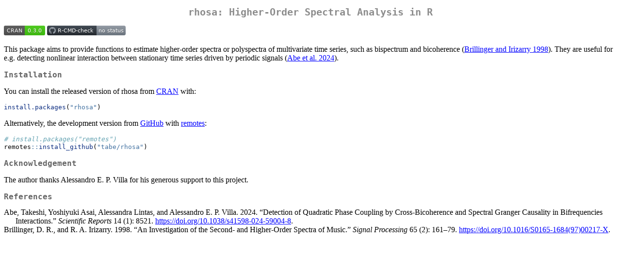

--- FILE ---
content_type: text/html
request_url: http://cran.uvigo.es/web/packages/rhosa/readme/README.html
body_size: 2594
content:
<!DOCTYPE html>
<html xmlns="http://www.w3.org/1999/xhtml" lang="" xml:lang="">
<head>
  <meta charset="utf-8" />
  <meta name="generator" content="pandoc" />
  <meta name="viewport" content="width=device-width, initial-scale=1.0, user-scalable=yes" />
  <title>README</title>
  <style>
    code{white-space: pre-wrap;}
    span.smallcaps{font-variant: small-caps;}
    span.underline{text-decoration: underline;}
    div.column{display: inline-block; vertical-align: top; width: 50%;}
    div.hanging-indent{margin-left: 1.5em; text-indent: -1.5em;}
    ul.task-list{list-style: none;}
    pre > code.sourceCode { white-space: pre; position: relative; }
    pre > code.sourceCode > span { display: inline-block; line-height: 1.25; }
    pre > code.sourceCode > span:empty { height: 1.2em; }
    .sourceCode { overflow: visible; }
    code.sourceCode > span { color: inherit; text-decoration: inherit; }
    div.sourceCode { margin: 1em 0; }
    pre.sourceCode { margin: 0; }
    @media screen {
    div.sourceCode { overflow: auto; }
    }
    @media print {
    pre > code.sourceCode { white-space: pre-wrap; }
    pre > code.sourceCode > span { text-indent: -5em; padding-left: 5em; }
    }
    pre.numberSource code
      { counter-reset: source-line 0; }
    pre.numberSource code > span
      { position: relative; left: -4em; counter-increment: source-line; }
    pre.numberSource code > span > a:first-child::before
      { content: counter(source-line);
        position: relative; left: -1em; text-align: right; vertical-align: baseline;
        border: none; display: inline-block;
        -webkit-touch-callout: none; -webkit-user-select: none;
        -khtml-user-select: none; -moz-user-select: none;
        -ms-user-select: none; user-select: none;
        padding: 0 4px; width: 4em;
        color: #aaaaaa;
      }
    pre.numberSource { margin-left: 3em; border-left: 1px solid #aaaaaa;  padding-left: 4px; }
    div.sourceCode
      {   }
    @media screen {
    pre > code.sourceCode > span > a:first-child::before { text-decoration: underline; }
    }
    code span.al { color: #ff0000; font-weight: bold; } /* Alert */
    code span.an { color: #60a0b0; font-weight: bold; font-style: italic; } /* Annotation */
    code span.at { color: #7d9029; } /* Attribute */
    code span.bn { color: #40a070; } /* BaseN */
    code span.bu { color: #008000; } /* BuiltIn */
    code span.cf { color: #007020; font-weight: bold; } /* ControlFlow */
    code span.ch { color: #4070a0; } /* Char */
    code span.cn { color: #880000; } /* Constant */
    code span.co { color: #60a0b0; font-style: italic; } /* Comment */
    code span.cv { color: #60a0b0; font-weight: bold; font-style: italic; } /* CommentVar */
    code span.do { color: #ba2121; font-style: italic; } /* Documentation */
    code span.dt { color: #902000; } /* DataType */
    code span.dv { color: #40a070; } /* DecVal */
    code span.er { color: #ff0000; font-weight: bold; } /* Error */
    code span.ex { } /* Extension */
    code span.fl { color: #40a070; } /* Float */
    code span.fu { color: #06287e; } /* Function */
    code span.im { color: #008000; font-weight: bold; } /* Import */
    code span.in { color: #60a0b0; font-weight: bold; font-style: italic; } /* Information */
    code span.kw { color: #007020; font-weight: bold; } /* Keyword */
    code span.op { color: #666666; } /* Operator */
    code span.ot { color: #007020; } /* Other */
    code span.pp { color: #bc7a00; } /* Preprocessor */
    code span.sc { color: #4070a0; } /* SpecialChar */
    code span.ss { color: #bb6688; } /* SpecialString */
    code span.st { color: #4070a0; } /* String */
    code span.va { color: #19177c; } /* Variable */
    code span.vs { color: #4070a0; } /* VerbatimString */
    code span.wa { color: #60a0b0; font-weight: bold; font-style: italic; } /* Warning */
    div.csl-bib-body { }
    div.csl-entry {
      clear: both;
    }
    .hanging div.csl-entry {
      margin-left:2em;
      text-indent:-2em;
    }
    div.csl-left-margin {
      min-width:2em;
      float:left;
    }
    div.csl-right-inline {
      margin-left:2em;
      padding-left:1em;
    }
    div.csl-indent {
      margin-left: 2em;
    }
  </style>
  <link rel="stylesheet" href="../../../CRAN_web.css" />
</head>
<body>
<!-- README.md is generated from README.Rmd. Please edit that file -->
<h1 id="rhosa-higher-order-spectral-analysis-in-r">rhosa: Higher-Order
Spectral Analysis in R</h1>
<!-- badges: start -->
<p><a href="https://CRAN.R-project.org/package=rhosa"><img
src="https://www.r-pkg.org/badges/version/rhosa"
alt="CRAN status" /></a> <a
href="https://github.com/tabe/rhosa/actions"><img
src="https://github.com/tabe/rhosa/workflows/R-CMD-check/badge.svg"
alt="R-CMD-check" /></a> <!-- badges: end --></p>
<p>This package aims to provide functions to estimate higher-order
spectra or polyspectra of multivariate time series, such as bispectrum
and bicoherence (<a href="#ref-brillinger_investigation_1998">Brillinger
and Irizarry 1998</a>). They are useful for e.g. detecting nonlinear
interaction between stationary time series driven by periodic signals
(<a href="#ref-abe_detecting_2024">Abe et al. 2024</a>).</p>
<h2 id="installation">Installation</h2>
<p>You can install the released version of rhosa from <a
href="https://CRAN.R-project.org">CRAN</a> with:</p>
<div class="sourceCode" id="cb1"><pre class="sourceCode r"><code class="sourceCode r"><span id="cb1-1"><a href="#cb1-1" aria-hidden="true" tabindex="-1"></a><span class="fu">install.packages</span>(<span class="st">&quot;rhosa&quot;</span>)</span></code></pre></div>
<p>Alternatively, the development version from <a
href="https://github.com/">GitHub</a> with <a
href="https://cran.r-project.org/package=remotes">remotes</a>:</p>
<div class="sourceCode" id="cb2"><pre class="sourceCode r"><code class="sourceCode r"><span id="cb2-1"><a href="#cb2-1" aria-hidden="true" tabindex="-1"></a><span class="co"># install.packages(&quot;remotes&quot;)</span></span>
<span id="cb2-2"><a href="#cb2-2" aria-hidden="true" tabindex="-1"></a>remotes<span class="sc">::</span><span class="fu">install_github</span>(<span class="st">&quot;tabe/rhosa&quot;</span>)</span></code></pre></div>
<h2 id="acknowledgement">Acknowledgement</h2>
<p>The author thanks Alessandro E. P. Villa for his generous support to
this project.</p>
<h2 id="references">References</h2>
<div id="refs" class="references csl-bib-body hanging-indent"
data-entry-spacing="0" role="doc-bibliography">
<div id="ref-abe_detecting_2024" class="csl-entry"
role="doc-biblioentry">
Abe, Takeshi, Yoshiyuki Asai, Alessandra Lintas, and Alessandro E. P.
Villa. 2024. “Detection of Quadratic Phase Coupling by Cross-Bicoherence
and Spectral Granger Causality in Bifrequencies Interactions.”
<em>Scientific Reports</em> 14 (1): 8521. <a
href="https://doi.org/10.1038/s41598-024-59004-8"
class="uri">https://doi.org/10.1038/s41598-024-59004-8</a>.
</div>
<div id="ref-brillinger_investigation_1998" class="csl-entry"
role="doc-biblioentry">
Brillinger, D. R., and R. A. Irizarry. 1998. “An Investigation of the
Second- and Higher-Order Spectra of Music.” <em>Signal Processing</em>
65 (2): 161–79. <a href="https://doi.org/10.1016/S0165-1684(97)00217-X"
class="uri">https://doi.org/10.1016/S0165-1684(97)00217-X</a>.
</div>
</div>
</body>
</html>
